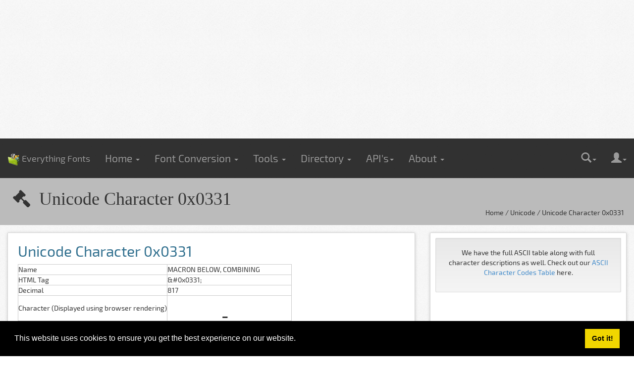

--- FILE ---
content_type: text/html; charset=UTF-8
request_url: https://everythingfonts.com/unicode/0x0331
body_size: 6833
content:
<!DOCTYPE html>
<html xmlns="http://www.w3.org/1999/xhtml" xml:lang="en" lang="en">
<head>
  <title>Unicode Character 0x0331</title>

  <link rel=dns-prefetch href="//ajax.googleapis.com">
  <link rel=dns-prefetch href="//stats.g.doubleclick.net">
  <link rel=dns-prefetch href="//maxcdn.bootstrapcdn.com">
  <link rel=dns-prefetch href="//a.disquscdn.com">
  <link rel=dns-prefetch href="//disqus.com">

  <meta http-equiv="Content-Type" content="text/html; charset=utf-8" />
  <meta name="viewport" content="width=device-width, initial-scale=1.0">

  <meta name="msvalidate.01" content="862295C6F21EB0467870986498893633" />
  
  <meta name="description" content="" />
  <meta name="keywords" content="fonts,font store, download fonts" />

  <meta name="application-name" content="Everything Fonts" />
  <meta name="author" content="orthosie.com" />
  <meta name="robots" content="All" />
  <meta name="rating" content="General" />
  <meta name="dcterms.title" content="Unicode Character 0x0331" />
  <meta name="dcterms.creator" content="orthosie.com" />
  <meta name="dcterms.publisher" content="orthosie.com" />
  <meta name="dcterms.description" content="" />
  <meta name="dcterms.rights" content="everythingfonts.com © 2014-16">

  <meta property="og:type" content="website" />
  <meta property="og:title" content="Unicode Character 0x0331" />
  <meta property="og:description" content="" />
  <meta property="twitter:title" content="Unicode Character 0x0331" />
  <meta property="twitter:description" content="" />
  <meta name="generator" content="Orthosie META Tag Generator: http://toolswebtop.com/seo/metatag" />

  <link rel=preload href="/font/face/P0sSgiiaKWEvB8jTj1mTpweF" as=style crossorigin=anonymous>
  <link rel="preload" href="//maxcdn.bootstrapcdn.com/bootstrap/3.1.0/css/bootstrap.min.css" as=style>
  <link rel="preload" href="//maxcdn.bootstrapcdn.com/bootstrap/3.1.0/css/bootstrap-theme.min.css" as=style>
  <link rel="preload" href="//maxcdn.bootstrapcdn.com/font-awesome/4.2.0/css/font-awesome.min.css" as="style">
  <link rel="preload" href="/css/site.css?v2.1" as="style">

  <link rel="stylesheet" media="screen" href="/font/face/P0sSgiiaKWEvB8jTj1mTpweF" type="text/css"/>

  <link href="//maxcdn.bootstrapcdn.com/bootstrap/3.1.0/css/bootstrap.min.css" rel="stylesheet">
  <link href="//maxcdn.bootstrapcdn.com/bootstrap/3.1.0/css/bootstrap-theme.min.css"  rel="stylesheet">
  <link href="//maxcdn.bootstrapcdn.com/font-awesome/4.2.0/css/font-awesome.min.css"  rel="stylesheet">
  <link href="/css/site.css?v2.3" rel="stylesheet">
  <link href="/css/animate.min.css" rel="stylesheet">



<!-- Google Tag Manager -->
<script>(function(w,d,s,l,i){w[l]=w[l]||[];w[l].push({'gtm.start':
new Date().getTime(),event:'gtm.js'});var f=d.getElementsByTagName(s)[0],
j=d.createElement(s),dl=l!='dataLayer'?'&l='+l:'';j.async=true;j.src=
'https://www.googletagmanager.com/gtm.js?id='+i+dl;f.parentNode.insertBefore(j,f);
})(window,document,'script','dataLayer','GTM-PD84W2S');</script>
<!-- End Google Tag Manager -->

  <!-- icons -->
  <link type="image/x-icon" href="/favicon.ico" rel="shortcut icon" />
<script async src="//pagead2.googlesyndication.com/pagead/js/adsbygoogle.js"></script>
<script>
  (adsbygoogle = window.adsbygoogle || []).push({
    google_ad_client: "ca-pub-4658013134207481",
    enable_page_level_ads: true
  });
</script>
<style>
iframe:focus {
    outline: none;
}

iframe, 
iframe[seamless]{
    background-color: transparent;
    border: 0px none transparent;
    padding: 0px;
    overflow: hidden;
}


.ucmap li { 
	display:inline;
	float: left;
	position: relative;
	margin-left: 1%;
	margin-right: 1%;
	width:48.0%;
    padding-top: 10px;
}

.ucmaptable a { 
  text-decoration: none;
}
.uctd
{
  border: 1px solid #ccc;
  position: relative;
  width: 100px;
  height: 100px;
}

.uctd a:hover
{
  background-color: #eee;
  zoom: 120%;
}

.ucctd
{
  border: 1px solid #ccc;
  min-width: 100px;
  min-height: 30px;
}


.tuc
{
  text-align: center;
  display: block;
  font-size: 2.5em;
  color: #333;
}
 

.tucc
{
  text-align: center;
  position: relative;
  padding-top: 15px;
  vertical-align: bottom;
  display: block;
  bottom: 4px;
  color: #ccc;
}

.char-image {
   height: 100px;
   width: auto;
}

</style>
</head>
<body>   
<!-- Google Tag Manager (noscript) -->
<noscript><iframe src="https://www.googletagmanager.com/ns.html?id=GTM-PD84W2S"
height="0" width="0" style="display:none;visibility:hidden"></iframe></noscript>
<!-- End Google Tag Manager (noscript) -->
<div class="text-center center-block">
	<script async src="//pagead2.googlesyndication.com/pagead/js/adsbygoogle.js"></script>
	<!-- everythingfonts responsive -->
	<ins class="adsbygoogle"
	     style="display:block"
	     data-ad-client="ca-pub-4658013134207481"
	     data-ad-slot="7379894603"
	     data-ad-format="auto"></ins>
	<script>
	(adsbygoogle = window.adsbygoogle || []).push({});
	</script>
</div>
<nav id="efnav" class="navbar yamm navbar-static-top navbar-inverse" >
 <div class="container-fluid">
    <!-- Brand and toggle get grouped for better mobile display -->
    <div class="navbar-header">
      <button type="button" class="navbar-toggle collapsed" data-toggle="collapse" data-target="#navbar-collapse-id">
        <span class="sr-only">Toggle navigation</span>
        <span class="icon-bar"></span>
        <span class="icon-bar"></span>
        <span class="icon-bar"></span>
      </button>
      <a href="/" class="navbar-brand"><img class="img " src="/images/folder_fonts.png" style="display: inline-block" height="25" width="25" alt="Everything Fonts" /> Everything Fonts</a>
    </div>

   <div class="collapse navbar-collapse" id="navbar-collapse-id">
     <ul class="nav navbar-nav">
              <li class="dropdown"><a href="/" data-toggle="dropdown" class="dropdown-toggle">Home <b class="caret"></b></a>
                <ul class="dropdown-menu">
                  <li>
                    <div class="yamm-content">
                      <div class="row">
                        <div class="col-sm-4">
                          <div class="thumbnail showcase"><img height="128" width="128" src="/images/folder_fonts.png" alt="Everything Fonts">
                            <div class="caption">
                              <h3>Welcome!</h3>
				<p>
				Welcome !

				Hi and welcome here! Interested in Typography or have some font related work to do? You have come to the perfect place.

				If our tools can't do what you are looking for, try our APIs, to integrate into your workflow. 

                              </p>
                              <p><a href="/api/convert#" class="btn btn-success">Font Conversion API</a> </p>
                            </div>
                          </div>
                        </div>
                        <div class="col-sm-4">
                          <div class="thumbnail showcase"><img alt="cross-platform" src="/images/Apps-kde-windows-icon.png">
                            <div class="caption">
                              <h3>Cross Platform</h3>
                              <p>Take the guess work out of the font tools. Use our tools right here from your browser on Linux / Windows / Mac OSX or any other platform that supports a decent browser. And best of all they are free!</p>
                            </div>
                          </div>
                        </div>
                        <div class="col-sm-4">
                          <div class="thumbnail showcase"><img alt="font-face" src="/images/Fonts-Folder-icon.png">
                            <div class="caption">
                              <h3>Best @font-face Generator</h3>
                              <p>The @font-face CSS at-rule allows authors to specify online fonts to display text on their web pages. Find out how you can make your fonts work in all the standard browsers.</p>
                              <p><a href="/font-face#" class="btn btn-success" title="font-face generator">@font-face generator</a> </p>
                            </div>
                          </div>
                        </div>
                      </div>
                    </div>
                  </li>
                </ul>
            </li>
            <li> 
               <a href="#" data-toggle="dropdown" class="dropdown-toggle">Font Conversion <b class="caret"></b></a>
              <ul class="dropdown-menu">
                <li class="dropdown-submenu">
                    <a tabindex="-1" href="#">ttf conversions</a>
                         <ul class="dropdown-menu">
				 <li><a tabindex="-1" href="/ttf-to-eot" title="ttf2eot - ttf to eot converter">ttf to eot</a></li>
				 <li><a tabindex="-1" href="/ttf-to-otf" title="ttf2otf - ttf to otf converter">ttf to otf</a></li>
				 <li><a tabindex="-1" href="/ttf-to-woff" title="ttf2woff - ttf to woff converter">ttf to woff</a></li>
				 <li><a tabindex="-1" href="/ttf-to-woff2" title="ttf2woff2 - ttf to woff2 converter">ttf to woff2</a></li>
				 <li><a tabindex="-1" href="/ttf-to-svg" title="ttf2svg - ttf to svg converter">ttf to svg</a></li>
				 <li><a tabindex="-1" href="/ttf-to-ufo" title="ttf2ufo - ttf to ufo (United Font Object)  converter">ttf to ufo </a></li>
				 <li><a tabindex="-1" href="/ttf-to-ufm" title="ttf2ufm - ttf to ufm converter">ttf to ufm <span class="badge alert-danger">new</span></a></li>
				 <li><a tabindex="-1" href="/ttf-to-sfd" title="ttf2sfd - ttf to sfd converter">ttf to sfd</a></li>
				 <li><a tabindex="-1" href="/ttf-to-afm" title="ttf2afm - ttf to afm converter">ttf to afm</a></li>
				 <li><a tabindex="-1" href="/ttf-to-pfm" title="ttf2pfm - ttf to pfm converter">ttf to pfm<span class="badge alert-danger">new</span></a></li>
				 <li><a tabindex="-1" href="/ttf-to-pfa" title="ttf2pfa - ttf to pfa converter">ttf to pfa</a></li>
				 <li><a tabindex="-1" href="/ttf-to-pfb" title="ttf2pfb - ttf to pfb converter">ttf to pfb</a></li>
				 <li><a tabindex="-1" href="/ttf-to-ps" title="ttf2ps - ttf to ps converter">ttf to ps</a></li>
				 <li><a tabindex="-1" href="/ttf-to-pt1" title="ttf2pt1 - ttf to pt1 converter">ttf to pt1</a></li>
				 <li><a tabindex="-1" href="/ttf-to-pt3" title="ttf2pt3 - ttf to pt3 converter">ttf to pt3</a></li>
				 <li><a tabindex="-1" href="/ttf-to-t42" title="ttf2t42 - ttf to t42 converter">ttf to t42</a></li>
				 <li><a tabindex="-1" href="/ttf-to-apk" title="ttf2apk - ttf to apk converter">ttf to apk</a></li>
			 </ul>   
                </li>
                <li class="dropdown-submenu">
                    <a tabindex="-1" href="#">otf conversions</a>
                       <ul class="dropdown-menu">
			       <li><a tabindex="-1" href="/otf-to-eot" title="otf2eot - otf to eot converter">otf to eot</a></li>
			       <li><a tabindex="-1" href="/otf-to-ttf" title="otf2ttf - otf to ttf converter">otf to ttf</a></li>
			       <li><a tabindex="-1" href="/otf-to-woff" title="otf2woff - otf to woff converter">otf to woff</a></li>
			       <li><a tabindex="-1" href="/otf-to-woff2" title="otf2woff2 - otf to woff 2.0 converter">otf to woff2 <span class="badge alert-danger">new</span></a></li>
			       <li><a tabindex="-1" href="/otf-to-svg" title="otf2svg - otf to svg converter">otf to svg</a></li>
			       <li><a tabindex="-1" href="/otf-to-sfd" title="otf2sfd - otf to sfd converter">otf to sfd</a></li>
				 <li><a tabindex="-1" href="/otf-to-ufo" title="otf2ufo - otf to ufo (United Font Object)  converter">otf to ufo <span class="badge alert-danger">new</span></a></li>
			       <li><a tabindex="-1" href="/otf-to-afm" title="otf2afm - otf to afm converter">otf to afm</a></li>
				 <li><a tabindex="-1" href="/otf-to-ufm" title="otf2ufm - otf to ufm converter">otf to ufm <span class="badge alert-danger">new</span></a></li>
			       <li><a tabindex="-1" href="/otf-to-pfa" title="otf2pfa - otf to pfa converter">otf to pfa</a></li>
			       <li><a tabindex="-1" href="/otf-to-pfm" title="otf2pfm - otf to pfm converter">otf to pfm<span class="badge alert-danger">new</span></a></li>
			       <li><a tabindex="-1" href="/otf-to-pfb" title="otf2pfb - otf to pfb converter">otf to pfb</a></li>
			       <li><a tabindex="-1" href="/otf-to-pt1" title="otf2pt1 - otf to pt1 converter">otf to pt1</a></li>
			       <li><a tabindex="-1" href="/otf-to-pt3" title="otf2pt3 - otf to pt3 converter">otf to pt3</a></li>
			       <li><a tabindex="-1" href="/otf-to-t42" title="otf to t42 converter">otf to t42</a></li>
			       <li><a tabindex="-1" href="/otf-to-apk" title="otf2apk - otf to apk converter">otf to apk</a></li>
		       </ul>   
                </li>
                <li class="dropdown-submenu">
                    <a tabindex="-1" href="#">woff conversions</a>
                       <ul class="dropdown-menu">
			      <li><a tabindex="-1" href="/woff2-to-ttf" title="woff22ttf - woff2.0 to ttf converter">woff2 to ttf <span class="badge alert-danger">new</span></a></li>
			      <li><a tabindex="-1" href="/woff2-to-otf" title="woff22otf - woff2.0 to otf converter">woff2 to otf <span class="badge alert-danger">new</span></a></li>
			      <li><a tabindex="-1" href="/woff-to-ttf" title="woff2ttf - woff to ttf converter">woff to ttf</a></li>
			      <li><a tabindex="-1" href="/woff-to-woff2" title="woff2woff2- woff to woff2.0 converter">woff to woff2 <span class="badge alert-danger">new</span></a></li>
			      <li><a tabindex="-1" href="/woff-to-otf" title="woff2otf - woff to otf converter">woff to otf</a></li>
			      <li><a tabindex="-1" href="/woff-to-svg" title="woff2svg - woff to svg converter">woff to svg</a></li>
			      <li><a tabindex="-1" href="/woff-to-eot" title="woff to eot converter">woff to eot</a></li>
			</ul>
                </li>
                <li class="dropdown-submenu">
                    <a tabindex="-1" href="#">postscript conversions</a>
                       <ul class="dropdown-menu">
			       <li><a tabindex="-1" href="/pfa-to-ttf" title="pfa to ttf converter">pfa to ttf</a></li>
			       <li><a tabindex="-1" href="/pfb-to-ttf" title="pfb to ttf converter">pfb to ttf</a></li>
			       <li><a tabindex="-1" href="/pfb-to-otf" title="pfb to otf converter">pfb to otf</a></li>
			       <li><a tabindex="-1" href="/pfb-to-pfa" title="pfb to pfa converter">pfb to pfa</a></li>
			       <li><a tabindex="-1" href="/pfb-to-ps" title="pfb to ps converter">pfb to ps</a></li>
			       <li><a tabindex="-1" href="/pfb-to-afm" title="pfb to afm converter">pfb to afm</a></li>
			       <li><a tabindex="-1" href="/ps-to-ttf" title="ps font to ttf converter">ps to ttf</a></li>
			       <li><a tabindex="-1" href="/pt3-to-ttf" title="pt3 to ttf converter">pt3 to ttf</a></li>
			       <li><a tabindex="-1" href="/t42-to-ttf" title="t42 to ttf converter">t42 to ttf</a></li>
			 </ul>
                </li>
                <li class="dropdown-submenu">
                    <a tabindex="-1" href="#">sfd conversions</a>
                       <ul class="dropdown-menu">
			       <li><a tabindex="-1" href="/sfd-to-ttf" title="sfd2ttf - sfd to ttf converter">sfd to ttf</a></li>
			       <li><a tabindex="-1" href="/sfd-to-otf" title="sfd2otf - sfd to otf converter">sfd to otf</a></li>
			       <li><a tabindex="-1" href="/sfd-to-woff" title="sfd2woff - sfd to woff converter">sfd to woff</a></li>
			       <li><a tabindex="-1" href="/sfd-to-svg" title="sfd2svg- sfd to svg converter">sfd to svg</a></li>
				 <li><a tabindex="-1" href="/sfd-to-ufo" title="sfd2ufo - sfd to ufo (United Font Object)  converter">sfd to ufo <span class="badge alert-danger">new</span></a></li>
			 </ul>
                </li>
	        <li><a tabindex="-1" href="/ttc-to-ttf" title="ttc to ttf">ttc-unpack <span class="badge alert-danger">new</span></a></li>
	        <li><a tabindex="-1" href="/dfont-to-ttf" title="dfont to ttf">dfont to ttf <span class="badge alert-danger">new</span></a></li>
	        <li><a tabindex="-1" href="/font-face" title="font face generator">font face generator</a></li>
	        <li><a tabindex="-1" href="/cufon" title="Cufon Generator">Cufon Generator</a></li>
              </ul>
            </li>
            <li> 
               <a href="#" data-toggle="dropdown" class="dropdown-toggle">Tools <b class="caret"></b></a>
              <ul class="dropdown-menu">
                <li class="dropdown-submenu">
                    <a tabindex="-1" href="#">Font Editing</a>
                         <ul class="dropdown-menu">
			       <li><a tabindex="-1" href="/subsetter" title="Font Subsetting Tool">Font Subsetter</a></li>
			       <li><a tabindex="-1" href="/font-hinter" title="Font Hinting Tool">Font Hinting Tool</a></li>
			       <li><a tabindex="-1" href="/accenter" title="Add Accented Characters to Font">Font Accents Builder</a></li>
		        </ul>
                </li>
                <li class="dropdown-submenu">
                    <a tabindex="-1" href="#">Font Info</a>
                         <ul class="dropdown-menu">
			       <li><a tabindex="-1" href="/ttfdump" title="ttfdump">ttfdump</a></li>
			       <li><a tabindex="-1" href="/ttfcoverage" title="ttfcoverage">ttfcoverage</a></li>
			       <li><a tabindex="-1" href="/pdffonts" title="List the fonts used in the pdf document">pdffonts</a></li>
		        </ul>
                </li>
                <li class="dropdown-submenu">
                    <a tabindex="-1" href="#">Character Maps</a>
                       <ul class="dropdown-menu">
                               <li><a tabindex="-1" href="/unicode/maps" title="Unicode Character Maps">Unicode Char Maps</a></li>
                               <li><a tabindex="-1" href="/ascii/codes" title="ASCII Character Codes">ASCII Character Codes</a></li>
		        </ul>
                </li>
                <li class="dropdown-submenu">
                    <a tabindex="-1" href="#">Font Units Conversion</a>
                       <ul class="dropdown-menu">
	                       <li><a tabindex="-1" href="/font/tools/units/converter" title="Font Units Converter">Font Units Converter</a></li>
	                       <li><a tabindex="-1" href="/font/tools/units/px-to-em" title="px2em">px to em Converter</a></li>
	                       <li><a tabindex="-1" href="/font/tools/units/px-to-inches" title="px2inches">px to inches Converter</a></li>
	                       <li><a tabindex="-1" href="/font/tools/units/px-to-pt" title="px2pt - px to point Converter">px to pt Converter</a></li>
	                       <li><a tabindex="-1" href="/font/tools/units/ft-to-px" title="ft2px - ft to px Converter">ft to px Converter</a></li>
	                       <li><a tabindex="-1" href="/font/tools/units/px-to-mm" title="px2mm">px to mm Converter</a></li>
	                       <li><a tabindex="-1" href="/font/tools/units/px-to-twip" title="px2twip">px to twip Converter</a></li>
		        </ul>
                </li>
	        <li><a tabindex="-1" href="/font/preview/local" title="Local Fonts Previewer / Comparer">Local Font Previewer <span class="badge alert-danger">new</span></a></li>
	        <li><a tabindex="-1" href="/font/manager" title="Font Manager">Online Font Manager</a></li>
              </ul>
            </li>
            <li class="dropdown"><a href="/fonts/#" data-toggle="dropdown" class="dropdown-toggle">Directory <b class="caret"></b></a>
              <ul class="dropdown-menu">
                <li>
                  <!-- Content container to add padding -->
                  <div class="yamm-content">
                    <div class="row">
                      <h3 class="page-header">Fonts Directory</h3>
                      <div class="col-sm-4 col-md-4">
                      <ul class="list-unstyled">
                    <li><a href="/fonts/tag/free-commercial" title="Free fonts for commercial Use">Free Commercial</a></li>
                    <li><a href="/fonts/tag/adobe" title="Fonts designed by Adobe">Adobe</a></li>
                    <li><a href="/fonts/tag/stix-fonts" title="STIX Fonts">STIX Fonts</a></li>
                       </ul>
                      </div><!--col-->
                      <div class="col-sm-4 col-md-4">
                          <ul class="list-unstyled">
                    <li><a href="/fonts/tag/cursive" title="Cursive Fonts">Cursive</a></li>
                    <li><a href="/fonts/tag/handwriting" title="Handwriting Fonts">Handwritten</a></li>
                    <li><a href="/fonts/tag/fell-types" title="Fell Types">Fell Types</a></li>
                          </ul>
                      </div><!--col-->
                      <div class="col-sm-4 col-md-4">
                          <ul class="list-unstyled">
                    <li><a href="/fonts/tag/gnu" title="GNU Fonts">GNU Fonts</a></li>
                    <li><a href="/fonts/tag/free" title="Free fonts">Free</a></li>
                    <li><a href="/fonts/#" title="Fonts Directory">More...</a></li>
                          </ul>
                      </div><!--col-->
                    </div><!--row-->
                  </div><!--yamm-content-->
                </li>
              </ul>
            </li>
            <li> 
               <a href="#" data-toggle="dropdown" class="dropdown-toggle">API's<b class="caret"></b></a>
              <ul class="dropdown-menu">
	        <li><a tabindex="-1" href="/api/font" title="Font API">Font API</a></li>
	        <li><a tabindex="-1" href="/api/convert" title="Font Conversion API">Font Conversion API</a></li>
	        <li><a tabindex="-1" href="/api/ffgen" title="font-face generation API">@font-face generation API</a></li>
			       <li><a tabindex="-1" href="/api/hinting" title="Font Hinting API">Font Hinting REST API</a></li>
			       <li><a tabindex="-1" href="/api/subset" title="Font Subsettin API">Font Subsetting REST API</a></li>
              </ul>
            </li>
      <li class="dropdown">
	<a href="#" class="dropdown-toggle" data-toggle="dropdown">About <b class="caret"></b> </a>
	      <ul class="dropdown-menu">
		<li><a href="/contactus#"> <span class="glyphicon glyphicon-envelope"></span> Contact</a></li>
		<li><a href="/privacy"> <span class="glyphicon glyphicon-envelope"></span> Privacy</a></li>
		<li><a href="/terms"> <span class="glyphicon glyphicon-envelope"></span> Terms</a></li>
	      </ul>
	    </li>
            <!--li class="dropdown"><a href="/marketplace/#" data-toggle="dropdown" class="dropdown-toggle">Marketplace <b class="caret"></b></a>
              <ul class="dropdown-menu">
                <li>
                  <div class="yamm-content">
                    <div class="row">
                          <div class="thumbnail showcase"><img alt="font-works" src="/images/fontworks.png">
                            <div class="caption">
                              <h3>Font Marketplace</h3>
                               <p>Have a font related work and don't know how to do it or don't have time for it? Post your job here and get it done. </p>
                              <a href="/marketplace/#" class="btn btn-success">marketplace</a>
                            </div>
                          </div>
                    </div>
                  </div>
                </li>
              </ul>
            </li-->
     </ul>
      <ul class="nav navbar-nav navbar-right">
            <li class="dropdown ">
               <a href="#" data-toggle="dropdown" class="dropdown-toggle"><span class="glyphicon glyphicon-search"></span><b class="caret"></b></a>
                <ul class="dropdown-menu ">
                  <li>
                    <div class="yamm-content">
                      <div class="row">
                        <div class="col-sm-12">
					  <form class="form form-horizontal" action="/search" role="search">
					     <div class="input-group">
						  <input type="text" class="search-query form-control input-lg" placeholder="Search Everything Fonts..." name="q" value="" id="q"/> 
						  <div class="input-group-btn">
						     <button class="btn btn-lg btn-success" type="submit" >Search</button>
						  </div>
					     </div>
					  </form>
                         </div>
                      </div>
                    </div>
                  </li>
                </ul>
            </li>
        <li class="dropdown">
          <a href="#" class="dropdown-toggle" data-toggle="dropdown"><span class="glyphicon glyphicon-user"></span><b class="caret"></b></a>
          <ul class="dropdown-menu">
                        <li><a href="/register#"> <span class="glyphicon glyphicon-edit"></span> Register</a></li>
            <li><a href="/login#"> <span class="glyphicon glyphicon-log-in"></span> Login</a></li>
                      </ul>
        </li>
      </ul>
 </div>
</div>
</nav>
<div class="topheader">
     <h1 class="title"><span class="fa fa-legal">&nbsp; Unicode Character 0x0331</h1>
     <div class="animated slideInRight bread-crumbs text-right">Home / Unicode / Unicode Character 0x0331</div>
</div>
<div class="container-fluid">
 <div class="row">
    <div class="col-md-8 col-sm-8 eqcol">
       <div class="tools-panel">
		 <div class="tools-heading">
		      <h2 class="tools-title"><span class="text-info">Unicode Character 0x0331</span></h2>
                     		 </div>
          <table class="ucmaptable"><tr><td class="ucctd">Name </td><td class="ucctd">MACRON BELOW, COMBINING</td></tr><tr><td class="ucctd">HTML Tag</td><td class="ucctd">&amp;#0x0331;</td></tr><tr><td class="ucctd">Decimal </td><td class="ucctd">817</td></tr><tr><td class="ucctd">Character (Displayed using browser rendering)</td><td class="ucctd"><span class="tuc">&#x0331;</span></td></tr><tr><td class="ucctd">Character (Displayed using SVG)</td><td class="ucctd"><span class="tuc"><img src="/unicode/image/0x0331.svg" width="250" height="250" /></span></td></tr></table>
	  <ul class="tags pull-right">
	  	  </ul>
	  <div class="clearfix"></div>
       </div>
    </div>
    <div class="col-md-4 col-sm-4 eqcol">
	<div class="ads-panel text-center">
            <div class="well head-room elbow-room">
               <p>We have the full ASCII table along with full character descriptions as well. Check out our <a href="/ascii/codes" title="ASCII Table">ASCII Character Codes Table</a> here.</p>
            </div>
        <div class="ads head-room">
    		<script async src="//pagead2.googlesyndication.com/pagead/js/adsbygoogle.js"></script>
		<!-- EF Fonts ff 300x600 -->
		<ins class="adsbygoogle"
		     style="display:inline-block;width:300px;height:600px"
		     data-ad-client="ca-pub-4658013134207481"
		     data-ad-slot="2112561805"></ins>
		<script>
		(adsbygoogle = window.adsbygoogle || []).push({});
		</script>
             </div>
	</div><!--panel/center-->
    </div><!--col-->
 </div><!--row-->
 <div class="clearfix"></div>
</div><!--container-->

<div id="bottom" class="bottom">
 <div class="container">
   <div class="row">
     <div class="col-md-4 col-lg-4 col-xs-12 col-sm-6">
        <h3>Tools</h3>
        <ul class="list">
             <li><span class="fa fa-cogs">&nbsp;</span> <a href="/font-face" title="font-face generator">@font-face</a></li>
             <li><span class="fa fa-refresh">&nbsp;</span> <a href="/font/tools/units/converter" title="Units Converter">Units Converter</a></li>
             <li><span class="fa fa-pencil">&nbsp;</span> <a href="/font-hinter" title="Font Hinter">Font Hinter</a></li>
             <li><span class="fa fa-filter">&nbsp;</span> <a href="/subsetter" title="Font Subsetter">Font Subsetter</a></li>
        </ul>
      </div> 
      <div class="col-md-4 col-lg-4 col-xs-12 col-sm-6">
        <h3>API</h3>
        <ul class="list">
	     <li><span class="fa fa-map-marker"></span>&nbsp; <a href="/api/font" title="Font API">Font API</a></li>
	     <li><span class="fa fa-retweet"></span>&nbsp; <a href="/api/convert" title="Font Conversion API">Font Conversion</a></li>
             <li><span class="fa fa-cloud"></span>&nbsp; <a href="/api/ffgen" title="@font-face Generation API">font-face Generation API</a></li>
             <li><span class="fa fa-paint-brush">&nbsp; </span> <a href="/api/hinting" title="Font Hinting API">Font Hinting API</a></li>
             <li><span class="fa fa-sliders">&nbsp;</span> <a href="/api/subset" title="Font Subsetting API">Font Subsetting API</a></li>
        </ul>
      </div> 
      <div class="col-md-4 col-lg-4 col-xs-12 col-sm-6">
        <h3>Social</h3>
        <ul class="list">
	     <li><span class="fa fa-facebook"></span> <a href="https://www.facebook.com/everythingfonts" title="Facebook">Facebook</a></li>
             <li><span class="fa fa-twitter"></span> <a href="https://twitter.com/everythingfonts" title="Twitter">Twitter</a></li>
        </ul>
      </div> 
   </div> 
 </div> <!--container-->
</div> 
<footer>
<div class="container">
   <div class="row text-center">
	   <div class="fa text-center leg-room">
		     <a class="btn btn-default btn-social btn-circle" href="https://www.facebook.com/sharer/sharer.php?u=https%3A%2F%2Feverythingfonts.com/unicode/0x0331"><i class="fa-facebook fa-lg"></i></a>
		     <a class="btn btn-default btn-social btn-circle" href="https://twitter.com/share?url=https%3A%2F%2Feverythingfonts.com/unicode/0x0331"><i class="fa-twitter fa-lg"></i></a>
		      <a class="btn btn-default btn-social btn-circle" href="https://www.linkedin.com/shareArticle?url=https%3A%2F%2Feverythingfonts.com/unicode/0x0331"><i class="fa-linkedin fa-lg"></i></a>
		      <a class="btn btn-default btn-social btn-circle" href="https://plus.google.com/share?url=https%3A%2F%2Feverythingfonts.com/unicode/0x0331"><i class="fa-google-plus fa-lg"></i></a>
		      <!--a class="btn btn-default btn-social btn-circle" href="mailto:?subject=Everything%20Fonts%26body=https%3A%2F%2Feverythingfonts.com/unicode/0x0331"><i class="fa-envelope-o fa-lg"></i></a-->
	  </div>
   </div>
   <div class="row text-center">
     <small class="text-muted text-center">Copyright © 2013-2014 - <a class="footerlink" title="Everything Fonts" href="/">everythingfonts.com</a> - All rights reserved. </small>
   </div>
   <div class="row text-center">
     <a href="http://orthosie.com" title="Web site designed by Orthosie"><img src="/branding/orthosie.gif" height="20" width="50" class="orthosie" title="Designed by Orthosie" alt="Designed by Orthosie"/></a>
   </div>
</div>
</footer>
  <!--script src="/js/jquery-1.11.0.min.js"></script-->
  <script src="//code.jquery.com/jquery-1.11.2.min.js"></script>
  <script src="//maxcdn.bootstrapcdn.com/bootstrap/3.1.0/js/bootstrap.min.js"></script>

  <script>
    $('ul.dropdown-menu [data-toggle=dropdown]').on('click', function(event) {
        // Avoid following the href location when clicking
        event.preventDefault(); 
        // Avoid having the menu to close when clicking
        event.stopPropagation(); 
        // If a menu is already open we close it
        $('ul.dropdown-menu [data-toggle=dropdown]').parent().removeClass('open');
        // opening the one you clicked on
        $(this).parent().addClass('open');
    });
  </script>

<script src="/js/grids.js"></script>
<script>
jQuery(function($) {
  $('.eqcol').responsiveEqualHeightGrid();	
});
</script>
<script src="/js/cookieconsent.min.js"></script>
<script>
window.addEventListener("load", function(){
window.cookieconsent.initialise({
  "palette": {
    "popup": {
      "background": "#000"
    },
    "button": {
      "background": "#f1d600"
    }
  },
  "showLink": false
})});
</script>

</body>   
</html>



--- FILE ---
content_type: text/html; charset=utf-8
request_url: https://www.google.com/recaptcha/api2/aframe
body_size: 265
content:
<!DOCTYPE HTML><html><head><meta http-equiv="content-type" content="text/html; charset=UTF-8"></head><body><script nonce="AdaxaHabEjEwrJG7vwDrvg">/** Anti-fraud and anti-abuse applications only. See google.com/recaptcha */ try{var clients={'sodar':'https://pagead2.googlesyndication.com/pagead/sodar?'};window.addEventListener("message",function(a){try{if(a.source===window.parent){var b=JSON.parse(a.data);var c=clients[b['id']];if(c){var d=document.createElement('img');d.src=c+b['params']+'&rc='+(localStorage.getItem("rc::a")?sessionStorage.getItem("rc::b"):"");window.document.body.appendChild(d);sessionStorage.setItem("rc::e",parseInt(sessionStorage.getItem("rc::e")||0)+1);localStorage.setItem("rc::h",'1767691657526');}}}catch(b){}});window.parent.postMessage("_grecaptcha_ready", "*");}catch(b){}</script></body></html>

--- FILE ---
content_type: text/css
request_url: https://everythingfonts.com/css/site.css?v2.3
body_size: 4841
content:
body{font-family:'exo2regular', sans-serif;background-color:#eee;background:url(/images/body_snow.png) repeat}a{text-decoration:none}.navbar-static-top{min-height:80px;background:rgba(0, 0, 0, 0.8);font-size:1.5em}.navbar-brand,.navbar-nav > form,.navbar-nav > li > a{padding-top:0px;padding-bottom:0px;line-height:80px;color:#fff}@media (max-width: 767px){.navbar-static-top{min-height:20px}.navbar-brand,.navbar-nav > form,.navbar-nav > li > a{line-height:20px;padding-top:10px;padding-bottom:10px}}.header-block{padding:10px;display:block;background-color:#222;background:url(/images/bg.png) repeat;min-height:50px}.logo-image{height:75px;width:75px;display:inline-block;margin:5px;margin-top:-40px}.logo-text{font-size:32px;line-height:0.8em;display:inline-block;margin-left:15px;text-decoration:none;text-shadow:0px 2px 3px #555;padding-top:15px;margin-bottom:5px;text-align:left;color:#fff}.header-util{height:100%}.header-util > a{margin-left:10px}h1,h2,h3,h4,h5,h6{font-family:'exo2regular', sans-serif}nav-bar > a:hover,{color:#eee}.iframe-embed{border:none;padding:0;margin:0;width:100%;min-height:700px;height:auto;overflow:scroll}.iframe-ads{border:none;padding:0;overflow:hidden}.jumbotron{padding:0}.head-room{margin-top:10px}.elbow-room{margin-right:10px;margin-left:10px}.leg-room{margin-bottom:10px}.btn-social{margin-left:5px}.btn-circle{width:30px;height:30px;text-align:center;padding:6px 0;font-size:12px;line-height:1.428571429;border-radius:15px}.btn-circle.btn-lg{width:50px;height:50px;padding:10px 16px;font-size:18px;line-height:1.33;border-radius:25px}.btn-circle.btn-xl{width:70px;height:70px;padding:10px 16px;font-size:24px;line-height:1.33;border-radius:35px}.hide-overflow{overflow:hidden}.nav-tabs > li > a{background:#eee}.ads-panel{padding:0;border-radius:2px;position:relative;overflow:hidden;margin-bottom:10px;height:99%}.vcenter{display:inline-block;vertical-align:middle;float:none}.tools-panel{border-radius:2px;padding:20px;position:relative;margin-bottom:20px;height:99%}.tools-panel,.ads-panel{border:1px solid #d4d4d4;background-color:#fff;-webkit-box-shadow:0 1px 6px rgba(0, 0, 0, 0.175);box-shadow:0 1px 6px rgba(0, 0, 0, 0.175)}.tools-title{margin-top:0;color:inherit}.tools-body > p,.tools-body > ul{margin-bottom:0}.tools-body > p + p{margin-top:5px}ul.tags{margin-top:20px;margin-bottom:-10px;margin-left:-10px}.tags{margin-right:10px;padding:0;list-style:none;margin-bottom:25px;font-family:'Serif';font-size:12px}.tags li,.tags a{float:left;height:24px;line-height:24px;position:relative;font-size:12px;margin-bottom:15px}.tags a{margin-left:20px;padding:0 10px 0 12px;background:#5bc0de;color:#000;text-decoration:none;-moz-border-radius-bottomright:4px;-webkit-border-bottom-right-radius:4px;border-bottom-right-radius:4px;-moz-border-radius-topright:4px;-webkit-border-top-right-radius:4px;border-top-right-radius:4px}.tags a:before{content:"";float:left;position:absolute;top:0;left:-12px;width:0;height:0;border-color:transparent #5bc0de transparent transparent;border-style:solid;border-width:12px 12px 12px 0}.tags a:after{content:"";position:absolute;top:10px;left:0;float:left;width:4px;height:4px;-moz-border-radius:2px;-webkit-border-radius:2px;border-radius:2px;background:#fff;-moz-box-shadow:-1px -1px 2px #004977;-webkit-box-shadow:-1px -1px 2px #004977;box-shadow:-1px -1px 2px #004977}.tags a:hover{background:#5cb75d}.tags a:hover:before{border-color:transparent #5cb75d transparent transparent}.pre-x-scrollable{background-color:#fefefe;background-color:rgb(254,254,254,0.8);overflow-x:auto;word-wrap:normal;white-space:pre;max-width:100%}.bubble{border:1px solid #d4d4d4;background-color:#fff;position:relative;-webkit-box-shadow:0 1px 6px rgba(0, 0, 0, 0.175);box-shadow:0 1px 6px rgba(0, 0, 0, 0.175);display:block;padding-left:20px;padding-right:20px}.bubble:after{content:'';position:relative;border-style:solid;border-width:15px 15px 0;border-color:#fff transparent;display:block;width:0;margin-left:-15px;bottom:-15px;left:90%}img.desaturate{filter:grayscale(100%);-webkit-filter:grayscale(100%);-moz-filter:grayscale(100%);-ms-filter:grayscale(100%);-o-filter:grayscale(100%);filter:url(desaturate.svg#greyscale);filter:gray;-webkit-filter:grayscale(1)}.navbar-inverse h3,.navbar-inverse h2{color:#222}img.rotate,a.rotate,span.rotate{-webkit-transition:all 1s ease-in-out;-moz-transition:all 1s ease-in-out;-o-transition:all 1s ease-in-out;-ms-transition:all 1s ease-in-out}img.rotate:hover,a.rotate:hover,span.rotate:hover{-webkit-transform:rotate(360deg);-moz-transform:rotate(360deg);-o-transform:rotate(360deg);-ms-transform:rotate(360deg)}.yamm .nav,.yamm .collapse,.yamm .dropup,.yamm .dropdown{position:static}.yamm .container{position:relative}.yamm .dropdown-menu{left:auto}.yamm .yamm-content{padding:20px 30px}.yamm .dropdown.yamm-fw .dropdown-menu{left:0;right:0}.dropdown-submenu{position:relative;z-index:102}.dropdown-submenu>.dropdown-menu{top:0;left:100%;margin-top:-6px;margin-left:-1px;-webkit-border-radius:0 6px 6px 6px;-moz-border-radius:0 6px 6px 6px;border-radius:0 6px 6px 6px}.dropdown-submenu:hover>.dropdown-menu{display:block}.dropdown-submenu>a:after{display:block;content:" ";float:right;width:0;height:0;border-color:transparent;border-style:solid;border-width:5px 0 5px 5px;border-left-color:#cccccc;margin-top:5px;margin-right:-10px}.dropdown-submenu:hover>a:after{border-left-color:#ffffff}.dropdown-submenu.pull-left{float:none}.dropdown-submenu.pull-left>.dropdown-menu{left:-100%;margin-left:10px;-webkit-border-radius:6px 0 6px 6px;-moz-border-radius:6px 0 6px 6px;border-radius:6px 0 6px 6px}.showcase{min-height:400px}.panel-menu{padding:0px}.panel-menu table tr td{padding-left:15px}.panel-menu .table{margin-bottom:0px}.well{background-color:rgba(245, 245, 245, 0.4);-webkit-border-radius:2px 0 2px 2px;-moz-border-radius:2px 0 2px 2px;border-radius:2px 0 2px 2px}@media only screen and (min-device-width : 320px) and (max-device-width : 480px){.header-block{text-align:center}.logo-image,.logo-text{text-align:center}.tools-panel .ads,.ads{overflow: hidden; text-align:center}}@media only screen and (max-width : 320px){.ads{margin-left:-5px}.tools-panel .ads{margin-left:-25px}}


.file-input{overflow-x:auto}.file-loading{top:0;right:0;width:25px;height:25px;font-size:999px;text-align:right;color:#fff;background:transparent url(../img/loading.gif) top left no-repeat;border:none}.btn-file{position:relative;overflow:hidden}.btn-file input[type=file]{position:absolute;top:0;right:0;min-width:100%;min-height:100%;text-align:right;filter:alpha(opacity=0);opacity:0;background:none repeat scroll 0 0 transparent;cursor:inherit;display:block}.file-caption .glyphicon{display:inline-block;min-width:18px;float:left;margin-top:2px}.file-caption-name{display:inline-block;overflow:hidden;white-space:nowrap;text-overflow:ellipsis}.file-error-message{background-color:#f2dede;color:#a94442;text-align:center;border-radius:5px;padding:5px}.file-caption-disabled{background-color:#EEE;cursor:not-allowed;opacity:1}.file-input .btn .disabled,.file-input .btn[disabled]{cursor:not-allowed}.file-preview{border-radius:5px;border:1px solid #ddd;padding:5px;width:100%;margin-bottom:5px}.file-preview-frame{display:table;margin:8px;height:160px;border:1px solid #ddd;box-shadow:1px 1px 5px 0 #a2958a;padding:6px;float:left;text-align:center;vertical-align:middle}.file-preview-frame:hover{box-shadow:3px 3px 5px 0 #333}.file-preview-image{height:160px;vertical-align:text-center}.file-preview-text{width:160px;color:#428bca;font-size:11px;text-align:center}.file-preview-other{width:160px;font-family:Monaco,Consolas,monospace;font-size:11px;vertical-align:middle;text-align:center}.file-input-new .close,.file-input-new .file-preview,.file-input-new .fileinput-remove-button,.file-input-new .fileinput-upload-button,.file-input-new .glyphicon-file{display:none}.loading{background:transparent url(../img/loading.gif) no-repeat scroll center center content-box !important}.wrap-indicator{font-weight:700;color:#245269;cursor:pointer}.file-actions{text-align:left}.file-footer-buttons{float:right}.file-thumbnail-footer .file-caption-name{padding-top:4px;font-size:11px;color:#777}.file-upload-indicator{padding-top:2px;cursor:default}.file-drop-zone{border:1px dashed #aaa;border-radius:4px;height:100%;text-align:center;vertical-align:middle;margin:12px 15px 12px 12px;padding:5px}.file-drop-zone-title{color:#aaa;font-size:40px;padding:85px 10px}.highlighted{border:2px dashed #999 !important;background-color:#f0f0f0}.file-uploading{background-image:url(../img/loading-sm.gif);background-position:center bottom 10px;background-repeat:no-repeat;opacity:.6}.file-icon-large{font-size:1.2em}
.checkbox label .toggle,.checkbox-inline .toggle{margin-left:-20px;margin-right:5px}
.toggle{position:relative;overflow:hidden}
.toggle input[type=checkbox]{display:none}
.toggle-group{position:absolute;width:200%;top:0;bottom:0;left:0;transition:left .35s;-webkit-transition:left .35s;-moz-user-select:none;-webkit-user-select:none}
.toggle.off .toggle-group{left:-100%}
.toggle-on{position:absolute;top:0;bottom:0;left:0;right:50%;margin:0;border:0;border-radius:0}
.toggle-off{position:absolute;top:0;bottom:0;left:50%;right:0;margin:0;border:0;border-radius:0}
.toggle-handle{position:relative;margin:0 auto;padding-top:0;padding-bottom:0;height:100%;width:0;border-width:0 1px}
.toggle.btn{min-width:59px;min-height:34px}
.toggle-on.btn{padding-right:24px}
.toggle-off.btn{padding-left:24px}
.toggle.btn-lg{min-width:79px;min-height:45px}
.toggle-on.btn-lg{padding-right:31px}
.toggle-off.btn-lg{padding-left:31px}
.toggle-handle.btn-lg{width:40px}
.toggle.btn-sm{min-width:50px;min-height:30px}
.toggle-on.btn-sm{padding-right:20px}
.toggle-off.btn-sm{padding-left:20px}
.toggle.btn-xs{min-width:35px;min-height:22px}
.toggle-on.btn-xs{padding-right:12px}
.toggle-off.btn-xs{padding-left:12px}
.callout-light {
    padding: 30px;
	color: #000;
	background-color: #ccc;
}

.callout-light h1,
.callout-bubble h2,
.callout-bubble h3,
.callout-bubble h4 {
	font-weight: 300;
	line-height: 1.4;
}

.callout-dark {
	padding: 10px;
	color: #fff;
	background-color: #252525;
}

.callout-dark h1,
.callout-bubble h2,
.callout-bubble h3,
.callout-bubble h4 {
	padding-bottom: 20px;
	padding-top: 20px;
	font-weight: 300;
	line-height: 1.4;
}

.callout-dark p {
	color: #B1B1B1;
	font-size: 17px;
}

.callout-mage {
	padding: 30px;
	background-color: #743C58;
	color: #fff;
}

.callout-bubble {
	padding: 30px;
	color: #fff;
	background-color: #A94545;
}

.callout-bubble h1,
.callout-bubble h2,
.callout-bubble h3,
.callout-bubble h4 {
	font-weight: 300;
	line-height: 1.4;
}

.callout-block {
	background-color: #F5F3F4;
	border-left: 5px solid #a94545;
	border-right: 5px solid #a94545;
	padding: 15px;
}

.callout-block h1,
.callout-block h2,
.callout-block h3,
.callout-block h4 {
	font-weight: 300;
	line-height: 1.4;
}

#efnav.navbar-inverse {
    border:0;
    -webkit-box-shadow:none;-moz-box-shadow:none;box-shadow:none
    border-radius: 0px;
    /*margin-bottom: 0px;*/
}

.topheader {
 margin-top: -20px;
 margin-bottom: 15px;
 padding-top: 20px;
 padding-bottom: 15px;
 padding-left: 25px;
 padding-right: 20px;
 width: 100%;
 background:#bbb;
 color:#333;
 position: relative;
}
.topheader h1 {
  display: inline;
}

.bread-crumbs {
  display: block;
  vertical-align: middle;
  font-size: 14px;
  text-align: right;
}

.panel-group .panel-body { padding:0px; }
.panel-group .panel-body table tr td { padding-left: 15px }
.panel-group .panel-body .table {margin-bottom: 0px; }


/*footer{border-top:10px solid #999999;background:url(/images/bg.png) repeat;padding-bottom:20px;padding-top:40px;min-height:50px;text-align:center;margin:0 auto;margin-top:20px}
footer a,footer strong{color:#fff;text-decoration:none}
footer h3{color:#777;letter-spacing:normal;text-transform:uppercase;text-shadow:#000 0 1px 0;border:solid 1px #000;text-rendering:optimizeLegibility;border-bottom:none;border-radius:4px 4px 0 0;position:relative;text-align:center;height:10px;margin-top:20px;font-size:16px}

footer h3 span{display:inline-block;padding:3px 10px;position:relative;top:-0.8em;background:url(../images/bg-footer-noise.jpg) repeat #212121;z-index:1}

footer h3:after{content:"";position:absolute;left:0;top:0;width:100%;height:100%;border:solid 1px #333;border-bottom:none;border-radius:4px 4px 0 0}
footer .col{margin-left:2.5%;padding:30px 0 20px 0;height:100%}
footer .col:first-child{margin-left:0}
footer ul li{list-style:none;padding:0;margin:0;line-height:30px}*/

#bottom
{
  width: 100%;
  background:#232323;
  color:#6f6f6f
  margin-top: 20px;
  margin-bottom: 0px;
  padding-top: 40px;
  padding-bottom: 40px;
}

#bottom ul
{
  list-style: none;
   padding-left: 0px;
  list-style-type: none;
  margin: 0;
}

#bottom ul li 
{
  color: #999;
}

#bottom ul li a 
{
   text-decoration: none;
   cursor: pointer;
   font-size: 18px;
}

#bottom li 
{
   padding-left: 0px;
   margin-left: 0px;
}

#bottom h1,
#bottom h2,
#bottom h3,
#bottom h4
{
  color: #fff;
}
footer {
background:#333;padding-top:15px;padding-bottom:15px;
color:#666;
margin-top: 0px;
margin-bottom: 0px;
}

    figure { display: block; background: #eee; padding: 10px; }
    figcaption { display: block; text-align: center; margin: 10px 0; font-style: italic; font-size: 14px; orphans: 2; }
/* cookie conset */
.cc-window{opacity:1;-webkit-transition:opacity 1s ease;transition:opacity 1s ease}.cc-window.cc-invisible{opacity:0}.cc-animate.cc-revoke{-webkit-transition:transform 1s ease;-webkit-transition:-webkit-transform 1s ease;transition:-webkit-transform 1s ease;transition:transform 1s ease;transition:transform 1s ease,-webkit-transform 1s ease}.cc-animate.cc-revoke.cc-top{-webkit-transform:translateY(-2em);transform:translateY(-2em)}.cc-animate.cc-revoke.cc-bottom{-webkit-transform:translateY(2em);transform:translateY(2em)}.cc-animate.cc-revoke.cc-active.cc-top{-webkit-transform:translateY(0);transform:translateY(0)}.cc-animate.cc-revoke.cc-active.cc-bottom{-webkit-transform:translateY(0);transform:translateY(0)}.cc-revoke:hover{-webkit-transform:translateY(0);transform:translateY(0)}.cc-grower{max-height:0;overflow:hidden;-webkit-transition:max-height 1s;transition:max-height 1s}
.cc-revoke,.cc-window{position:fixed;overflow:hidden;-webkit-box-sizing:border-box;box-sizing:border-box;font-family:Helvetica,Calibri,Arial,sans-serif;font-size:16px;line-height:1.5em;display:-webkit-box;display:-ms-flexbox;display:flex;-ms-flex-wrap:nowrap;flex-wrap:nowrap;z-index:9999}.cc-window.cc-static{position:static}.cc-window.cc-floating{padding:2em;max-width:24em;-webkit-box-orient:vertical;-webkit-box-direction:normal;-ms-flex-direction:column;flex-direction:column}.cc-window.cc-banner{padding:1em 1.8em;width:100%;-webkit-box-orient:horizontal;-webkit-box-direction:normal;-ms-flex-direction:row;flex-direction:row}.cc-revoke{padding:.5em}.cc-revoke:hover{text-decoration:underline}.cc-header{font-size:18px;font-weight:700}.cc-btn,.cc-close,.cc-link,.cc-revoke{cursor:pointer}.cc-link{opacity:.8;display:inline-block;padding:.2em;text-decoration:underline}.cc-link:hover{opacity:1}.cc-link:active,.cc-link:visited{color:initial}.cc-btn{display:block;padding:.4em .8em;font-size:.9em;font-weight:700;border-width:2px;border-style:solid;text-align:center;white-space:nowrap}.cc-highlight .cc-btn:first-child{background-color:transparent;border-color:transparent}.cc-highlight .cc-btn:first-child:focus,.cc-highlight .cc-btn:first-child:hover{background-color:transparent;text-decoration:underline}.cc-close{display:block;position:absolute;top:.5em;right:.5em;font-size:1.6em;opacity:.9;line-height:.75}.cc-close:focus,.cc-close:hover{opacity:1}
.cc-revoke.cc-top{top:0;left:3em;border-bottom-left-radius:.5em;border-bottom-right-radius:.5em}.cc-revoke.cc-bottom{bottom:0;left:3em;border-top-left-radius:.5em;border-top-right-radius:.5em}.cc-revoke.cc-left{left:3em;right:unset}.cc-revoke.cc-right{right:3em;left:unset}.cc-top{top:1em}.cc-left{left:1em}.cc-right{right:1em}.cc-bottom{bottom:1em}.cc-floating>.cc-link{margin-bottom:1em}.cc-floating .cc-message{display:block;margin-bottom:1em}.cc-window.cc-floating .cc-compliance{-webkit-box-flex:1;-ms-flex:1 0 auto;flex:1 0 auto}.cc-window.cc-banner{-webkit-box-align:center;-ms-flex-align:center;align-items:center}.cc-banner.cc-top{left:0;right:0;top:0}.cc-banner.cc-bottom{left:0;right:0;bottom:0}.cc-banner .cc-message{display:block;-webkit-box-flex:1;-ms-flex:1 1 auto;flex:1 1 auto;max-width:100%;margin-right:1em}.cc-compliance{display:-webkit-box;display:-ms-flexbox;display:flex;-webkit-box-align:center;-ms-flex-align:center;align-items:center;-ms-flex-line-pack:justify;align-content:space-between}.cc-floating .cc-compliance>.cc-btn{-webkit-box-flex:1;-ms-flex:1;flex:1}.cc-btn+.cc-btn{margin-left:.5em}
@media print{.cc-revoke,.cc-window{display:none}}@media screen and (max-width:900px){.cc-btn{white-space:normal}}@media screen and (max-width:414px) and (orientation:portrait),screen and (max-width:736px) and (orientation:landscape){.cc-window.cc-top{top:0}.cc-window.cc-bottom{bottom:0}.cc-window.cc-banner,.cc-window.cc-floating,.cc-window.cc-left,.cc-window.cc-right{left:0;right:0}.cc-window.cc-banner{-webkit-box-orient:vertical;-webkit-box-direction:normal;-ms-flex-direction:column;flex-direction:column}.cc-window.cc-banner .cc-compliance{-webkit-box-flex:1;-ms-flex:1 1 auto;flex:1 1 auto}.cc-window.cc-floating{max-width:none}.cc-window .cc-message{margin-bottom:1em}.cc-window.cc-banner{-webkit-box-align:unset;-ms-flex-align:unset;align-items:unset}.cc-window.cc-banner .cc-message{margin-right:0}}
.cc-floating.cc-theme-classic{padding:1.2em;border-radius:5px}.cc-floating.cc-type-info.cc-theme-classic .cc-compliance{text-align:center;display:inline;-webkit-box-flex:0;-ms-flex:none;flex:none}.cc-theme-classic .cc-btn{border-radius:5px}.cc-theme-classic .cc-btn:last-child{min-width:140px}.cc-floating.cc-type-info.cc-theme-classic .cc-btn{display:inline-block}
.cc-theme-edgeless.cc-window{padding:0}.cc-floating.cc-theme-edgeless .cc-message{margin:2em;margin-bottom:1.5em}.cc-banner.cc-theme-edgeless .cc-btn{margin:0;padding:.8em 1.8em;height:100%}.cc-banner.cc-theme-edgeless .cc-message{margin-left:1em}.cc-floating.cc-theme-edgeless .cc-btn+.cc-btn{margin-left:0}
